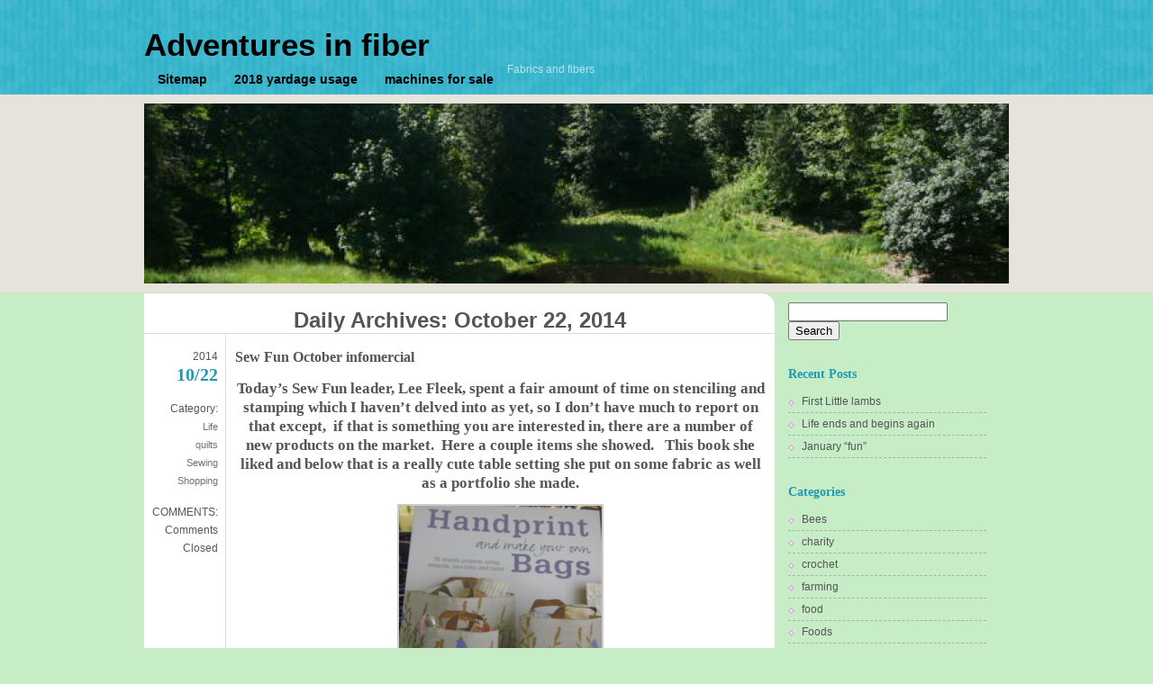

--- FILE ---
content_type: text/html; charset=UTF-8
request_url: http://fiberadventures.com/2014/10/22/
body_size: 8287
content:
<!DOCTYPE html>
<html lang="en-US">
<head>
<meta charset="UTF-8" />
<meta name="viewport" content="width=device-width" />
<title>
October 22, 2014 - Adventures in fiberAdventures  in fiber</title>
<link rel="profile" href="http://gmpg.org/xfn/11" />
<link rel="stylesheet" type="text/css" media="all" href="http://fiberadventures.com/wp-content/themes/floatinglight/style.css" />
<link rel="pingback" href="http://fiberadventures.com/xmlrpc.php" />

<meta name='robots' content='noindex, follow' />

	<!-- This site is optimized with the Yoast SEO plugin v18.6 - https://yoast.com/wordpress/plugins/seo/ -->
	<meta property="og:locale" content="en_US" />
	<meta property="og:type" content="website" />
	<meta property="og:title" content="October 22, 2014 - Adventures in fiber" />
	<meta property="og:url" content="http://fiberadventures.com/2014/10/22/" />
	<meta property="og:site_name" content="Adventures in fiber" />
	<meta name="twitter:card" content="summary" />
	<script type="application/ld+json" class="yoast-schema-graph">{"@context":"https://schema.org","@graph":[{"@type":"WebSite","@id":"http://fiberadventures.com/#website","url":"http://fiberadventures.com/","name":"Adventures in fiber","description":"Fabrics and fibers","potentialAction":[{"@type":"SearchAction","target":{"@type":"EntryPoint","urlTemplate":"http://fiberadventures.com/?s={search_term_string}"},"query-input":"required name=search_term_string"}],"inLanguage":"en-US"},{"@type":"CollectionPage","@id":"http://fiberadventures.com/2014/10/22/#webpage","url":"http://fiberadventures.com/2014/10/22/","name":"October 22, 2014 - Adventures in fiber","isPartOf":{"@id":"http://fiberadventures.com/#website"},"breadcrumb":{"@id":"http://fiberadventures.com/2014/10/22/#breadcrumb"},"inLanguage":"en-US","potentialAction":[{"@type":"ReadAction","target":["http://fiberadventures.com/2014/10/22/"]}]},{"@type":"BreadcrumbList","@id":"http://fiberadventures.com/2014/10/22/#breadcrumb","itemListElement":[{"@type":"ListItem","position":1,"name":"Home","item":"http://fiberadventures.com/"},{"@type":"ListItem","position":2,"name":"Archives for October 22, 2014"}]}]}</script>
	<!-- / Yoast SEO plugin. -->


<link rel='dns-prefetch' href='//platform-api.sharethis.com' />
<link rel='dns-prefetch' href='//s.w.org' />
<link rel="alternate" type="application/rss+xml" title="Adventures  in fiber &raquo; Feed" href="http://fiberadventures.com/feed/" />
<link rel="alternate" type="application/rss+xml" title="Adventures  in fiber &raquo; Comments Feed" href="http://fiberadventures.com/comments/feed/" />
		<script type="text/javascript">
			window._wpemojiSettings = {"baseUrl":"https:\/\/s.w.org\/images\/core\/emoji\/13.1.0\/72x72\/","ext":".png","svgUrl":"https:\/\/s.w.org\/images\/core\/emoji\/13.1.0\/svg\/","svgExt":".svg","source":{"concatemoji":"http:\/\/fiberadventures.com\/wp-includes\/js\/wp-emoji-release.min.js?ver=5.8.12"}};
			!function(e,a,t){var n,r,o,i=a.createElement("canvas"),p=i.getContext&&i.getContext("2d");function s(e,t){var a=String.fromCharCode;p.clearRect(0,0,i.width,i.height),p.fillText(a.apply(this,e),0,0);e=i.toDataURL();return p.clearRect(0,0,i.width,i.height),p.fillText(a.apply(this,t),0,0),e===i.toDataURL()}function c(e){var t=a.createElement("script");t.src=e,t.defer=t.type="text/javascript",a.getElementsByTagName("head")[0].appendChild(t)}for(o=Array("flag","emoji"),t.supports={everything:!0,everythingExceptFlag:!0},r=0;r<o.length;r++)t.supports[o[r]]=function(e){if(!p||!p.fillText)return!1;switch(p.textBaseline="top",p.font="600 32px Arial",e){case"flag":return s([127987,65039,8205,9895,65039],[127987,65039,8203,9895,65039])?!1:!s([55356,56826,55356,56819],[55356,56826,8203,55356,56819])&&!s([55356,57332,56128,56423,56128,56418,56128,56421,56128,56430,56128,56423,56128,56447],[55356,57332,8203,56128,56423,8203,56128,56418,8203,56128,56421,8203,56128,56430,8203,56128,56423,8203,56128,56447]);case"emoji":return!s([10084,65039,8205,55357,56613],[10084,65039,8203,55357,56613])}return!1}(o[r]),t.supports.everything=t.supports.everything&&t.supports[o[r]],"flag"!==o[r]&&(t.supports.everythingExceptFlag=t.supports.everythingExceptFlag&&t.supports[o[r]]);t.supports.everythingExceptFlag=t.supports.everythingExceptFlag&&!t.supports.flag,t.DOMReady=!1,t.readyCallback=function(){t.DOMReady=!0},t.supports.everything||(n=function(){t.readyCallback()},a.addEventListener?(a.addEventListener("DOMContentLoaded",n,!1),e.addEventListener("load",n,!1)):(e.attachEvent("onload",n),a.attachEvent("onreadystatechange",function(){"complete"===a.readyState&&t.readyCallback()})),(n=t.source||{}).concatemoji?c(n.concatemoji):n.wpemoji&&n.twemoji&&(c(n.twemoji),c(n.wpemoji)))}(window,document,window._wpemojiSettings);
		</script>
		<style type="text/css">
img.wp-smiley,
img.emoji {
	display: inline !important;
	border: none !important;
	box-shadow: none !important;
	height: 1em !important;
	width: 1em !important;
	margin: 0 .07em !important;
	vertical-align: -0.1em !important;
	background: none !important;
	padding: 0 !important;
}
</style>
	<link rel='stylesheet' id='wp-block-library-css'  href='http://fiberadventures.com/wp-includes/css/dist/block-library/style.min.css?ver=5.8.12' type='text/css' media='all' />
<link rel='stylesheet' id='simple-sitemap-css-css'  href='http://fiberadventures.com/wp-content/plugins/simple-sitemap/lib/assets/css/simple-sitemap.css?ver=3.5.5' type='text/css' media='all' />
<link rel='stylesheet' id='contact-form-7-css'  href='http://fiberadventures.com/wp-content/plugins/contact-form-7/includes/css/styles.css?ver=5.5.6' type='text/css' media='all' />
<link rel='stylesheet' id='email-subscribers-css'  href='http://fiberadventures.com/wp-content/plugins/email-subscribers/lite/public/css/email-subscribers-public.css?ver=5.3.13' type='text/css' media='all' />
<link rel='stylesheet' id='ssb-front-css-css'  href='http://fiberadventures.com/wp-content/plugins/simple-social-buttons/assets/css/front.css?ver=4.0.1' type='text/css' media='all' />
<link rel='stylesheet' id='recent-posts-widget-with-thumbnails-public-style-css'  href='http://fiberadventures.com/wp-content/plugins/recent-posts-widget-with-thumbnails/public.css?ver=7.1.1' type='text/css' media='all' />
<script type='text/javascript' src='http://fiberadventures.com/wp-content/plugins/simple-social-buttons/assets/js/frontend-blocks.js?ver=4.0.1' id='ssb-blocks-front-js-js'></script>
<script type='text/javascript' src='http://fiberadventures.com/wp-includes/js/jquery/jquery.min.js?ver=3.6.0' id='jquery-core-js'></script>
<script type='text/javascript' src='http://fiberadventures.com/wp-includes/js/jquery/jquery-migrate.min.js?ver=3.3.2' id='jquery-migrate-js'></script>
<script type='text/javascript' id='ssb-front-js-js-extra'>
/* <![CDATA[ */
var SSB = {"ajax_url":"http:\/\/fiberadventures.com\/wp-admin\/admin-ajax.php","fb_share_nonce":"0eb1030332"};
/* ]]> */
</script>
<script type='text/javascript' src='http://fiberadventures.com/wp-content/plugins/simple-social-buttons/assets/js/front.js?ver=4.0.1' id='ssb-front-js-js'></script>
<script type='text/javascript' src='//platform-api.sharethis.com/js/sharethis.js#product=ga&#038;property=63aa528d4b058f001938cab0' id='googleanalytics-platform-sharethis-js'></script>
<link rel="https://api.w.org/" href="http://fiberadventures.com/wp-json/" /><link rel="EditURI" type="application/rsd+xml" title="RSD" href="http://fiberadventures.com/xmlrpc.php?rsd" />
<link rel="wlwmanifest" type="application/wlwmanifest+xml" href="http://fiberadventures.com/wp-includes/wlwmanifest.xml" /> 
<meta name="generator" content="WordPress 5.8.12" />
 <style media="screen">

		 /*inline margin*/
	
	
	
	
	
	
			 /*margin-digbar*/

	
	
	
	
	
	
	
</style>

<!-- Open Graph Meta Tags generated by Simple Social Buttons 4.0.1 -->
<meta property="og:title" content="Sew Fun October infomercial - Adventures  in fiber" />
<meta property="og:description" content="Today's Sew Fun leader, Lee Fleek, spent a fair amount of time on stenciling and stamping which I haven't delved into as yet, so I don't have much to report on that except,  if that is something you are interested in, there are a number of new products on the market.  Here a couple items she showed.   This book she" />
<meta property="og:url" content="http://fiberadventures.com/2014/10/sew-fun-october-infomercial/" />
<meta property="og:site_name" content="Adventures  in fiber" />
<meta property="og:image" content="http://fiberadventures.com/wp-content/uploads/2014/10/DSC00095-printing-e1414036120958-225x300.jpg" />
<meta property="og:image" content="http://fiberadventures.com/wp-content/uploads/2014/10/DSC00083-stencil-300x225.jpg" />
<meta property="og:image" content="http://fiberadventures.com/wp-content/uploads/2014/10/DSC00090-snowflakes-5-e1414036387640-300x294.jpg" />
<meta property="og:image" content="http://fiberadventures.com/wp-content/uploads/2014/10/DSC00094-snowflake-6-e1414036473371-257x300.jpg" />
<meta property="og:image" content="http://fiberadventures.com/wp-content/uploads/2014/10/DSC00089-snowflakes-4-e1414036548745-209x300.jpg" />
<meta property="og:image" content="http://fiberadventures.com/wp-content/uploads/2014/10/DSC00087-snowflakes-3-e1414036621770-209x300.jpg" />
<meta property="og:image" content="http://fiberadventures.com/wp-content/uploads/2014/10/DSC00093-Imaginary-day-2-e1414036860733-257x300.jpg" />
<meta property="og:image" content="http://fiberadventures.com/wp-content/uploads/2014/10/DSC00084-quilt-e1414037058979-246x300.jpg" />
<meta property="og:image" content="http://fiberadventures.com/wp-content/uploads/2014/10/DSC00091-Amplify-scissors-300x225.jpg" />
<meta property="og:image" content="http://fiberadventures.com/wp-content/uploads/2014/10/DSC00081-pursey-the-owl-e1414037229776-225x300.jpg" />
<meta property="og:image" content="http://fiberadventures.com/wp-content/uploads/2014/10/DSC00080-owls-300x225.jpg" />
<meta name="twitter:card" content="summary_large_image" />
<meta name="twitter:description" content="Today's Sew Fun leader, Lee Fleek, spent a fair amount of time on stenciling and stamping which I haven't delved into as yet, so I don't have much to report on that except,  if that is something you are interested in, there are a number of new products on the market.  Here a couple items she showed.   This book she" />
<meta name="twitter:title" content="Sew Fun October infomercial - Adventures  in fiber" />
<meta property="twitter:image" content="http://fiberadventures.com/wp-content/uploads/2014/10/DSC00095-printing-e1414036120958-225x300.jpg" />
<meta property="twitter:image" content="http://fiberadventures.com/wp-content/uploads/2014/10/DSC00083-stencil-300x225.jpg" />
<meta property="twitter:image" content="http://fiberadventures.com/wp-content/uploads/2014/10/DSC00090-snowflakes-5-e1414036387640-300x294.jpg" />
<meta property="twitter:image" content="http://fiberadventures.com/wp-content/uploads/2014/10/DSC00094-snowflake-6-e1414036473371-257x300.jpg" />
<meta property="twitter:image" content="http://fiberadventures.com/wp-content/uploads/2014/10/DSC00089-snowflakes-4-e1414036548745-209x300.jpg" />
<meta property="twitter:image" content="http://fiberadventures.com/wp-content/uploads/2014/10/DSC00087-snowflakes-3-e1414036621770-209x300.jpg" />
<meta property="twitter:image" content="http://fiberadventures.com/wp-content/uploads/2014/10/DSC00093-Imaginary-day-2-e1414036860733-257x300.jpg" />
<meta property="twitter:image" content="http://fiberadventures.com/wp-content/uploads/2014/10/DSC00084-quilt-e1414037058979-246x300.jpg" />
<meta property="twitter:image" content="http://fiberadventures.com/wp-content/uploads/2014/10/DSC00091-Amplify-scissors-300x225.jpg" />
<meta property="twitter:image" content="http://fiberadventures.com/wp-content/uploads/2014/10/DSC00081-pursey-the-owl-e1414037229776-225x300.jpg" />
<meta property="twitter:image" content="http://fiberadventures.com/wp-content/uploads/2014/10/DSC00080-owls-300x225.jpg" />

<style type="text/css">
.a-stats {
	width: auto;
}
.a-stats a {
	background: #7CA821;
	background-image:-moz-linear-gradient(0% 100% 90deg,#5F8E14,#7CA821);
	background-image:-webkit-gradient(linear,0% 0,0% 100%,from(#7CA821),to(#5F8E14));
	border: 1px solid #5F8E14;
	border-radius:3px;
	color: #CFEA93;
	cursor: pointer;
	display: block;
	font-weight: normal;
	height: 100%;
	-moz-border-radius:3px;
	padding: 7px 0 8px;
	text-align: center;
	text-decoration: none;
	-webkit-border-radius:3px;
	width: 100%;
}
.a-stats a:hover {
	text-decoration: none;
	background-image:-moz-linear-gradient(0% 100% 90deg,#6F9C1B,#659417);
	background-image:-webkit-gradient(linear,0% 0,0% 100%,from(#659417),to(#6F9C1B));
}
.a-stats .count {
	color: #FFF;
	display: block;
	font-size: 15px;
	line-height: 16px;
	padding: 0 13px;
	white-space: nowrap;
}
</style>

<style type="text/css">
#img_bg {
}
</style>
<style type="text/css" id="custom-background-css">
body.custom-background { background-color: #c7edc7; }
</style>
			<style type="text/css" id="wp-custom-css">
			/*
Welcome to Custom CSS!

CSS (Cascading Style Sheets) is a kind of code that tells the browser how
to render a web page. You may delete these comments and get started with
your customizations.

By default, your stylesheet will be loaded after the theme stylesheets,
which means that your rules can take precedence and override the theme CSS
rules. Just write here what you want to change, you don't need to copy all
your theme's stylesheet content.
*/		</style>
		</head>
<body class="archive date custom-background">
<div id="header_bg">
<div id="header">
    <span class="shadow"><a href="http://fiberadventures.com/" title="Adventures  in fiber" rel="home" id="logo">
  Adventures  in fiber  </a></span>
    Fabrics and fibers  <ul id="menu-menu-2" class="menu"><li id="menu-item-11234" class="menu-item menu-item-type-post_type menu-item-object-page menu-item-11234"><a href="http://fiberadventures.com/sitemap/">Sitemap</a></li>
<li id="menu-item-11235" class="menu-item menu-item-type-post_type menu-item-object-page menu-item-11235"><a href="http://fiberadventures.com/2018-yardage-usage/">2018 yardage usage</a></li>
<li id="menu-item-11236" class="menu-item menu-item-type-post_type menu-item-object-page menu-item-11236"><a href="http://fiberadventures.com/machines-for-sale/">machines for sale</a></li>
</ul></div>
</div>



  
  
  
    <div id="img_bg_bg">
  <div id="img_bg" style="max-width:960px;height:200px;background-image:url(http://fiberadventures.com/wp-content/uploads/2014/01/cropped-P1010977-back-yard3.jpg);">  
      
          </div>
          
          </div>     
                    
                    
  
  
  
  
  
<div class="wrap">

<div class="siglepage">
  <div class="index_top"></div>
  <div id="left">
  			<h1 class="pagetitle">
				Daily Archives: <span>October 22, 2014</span>			</h1>



        <div id="post-2982" class="post-2982 post type-post status-publish format-standard hentry category-life category-quilt category-sewing category-shopping">
    <div class="leftinfo">
     <p>2014<br /><span class="date"><a href="http://fiberadventures.com/2014/10/sew-fun-october-infomercial/" rel="bookmark" title="<?php the_title(); ?>">10/22</a> </span>
      </p>      <p>Category:<br />
        <a href="http://fiberadventures.com/category/life/" rel="category tag">Life</a><br /> <a href="http://fiberadventures.com/category/quilt/" rel="category tag">quilts</a><br /> <a href="http://fiberadventures.com/category/sewing/" rel="category tag">Sewing</a><br /> <a href="http://fiberadventures.com/category/shopping/" rel="category tag">Shopping</a>      </p>
      <p>
              </p>
      <p> <p>COMMENTS:<br /><span>Comments Closed</span></p>

          <p>        </p>
    </div>
    <div class="righttext">
      <h2 class="title"><a href="http://fiberadventures.com/2014/10/sew-fun-october-infomercial/" rel="bookmark" title="Sew Fun October infomercial">
        Sew Fun October infomercial        </a></h2>
        
      <div class="entry">
            <h2 style="text-align: center;">Today&#8217;s Sew Fun leader, Lee Fleek, spent a fair amount of time on stenciling and stamping which I haven&#8217;t delved into as yet, so I don&#8217;t have much to report on that except,  if that is something you are interested in, there are a number of new products on the market.  Here a couple items she showed.   This book she liked and below that is a really cute table setting she put on some fabric as well as a portfolio she made.</h2>
<h2 style="text-align: center;"><a href="http://fiberadventures.com/wp-content/uploads/2014/10/DSC00095-printing-e1414036120958.jpg"><img loading="lazy" class="aligncenter size-medium wp-image-3005" src="http://fiberadventures.com/wp-content/uploads/2014/10/DSC00095-printing-e1414036120958-225x300.jpg" alt="DSC00095 printing" width="225" height="300" srcset="http://fiberadventures.com/wp-content/uploads/2014/10/DSC00095-printing-e1414036120958-225x300.jpg 225w, http://fiberadventures.com/wp-content/uploads/2014/10/DSC00095-printing-e1414036120958-768x1024.jpg 768w" sizes="(max-width: 225px) 100vw, 225px" /></a></h2>
<h2 style="text-align: center;"><a href="http://fiberadventures.com/wp-content/uploads/2014/10/DSC00083-stencil.jpg"><img loading="lazy" class="aligncenter size-medium wp-image-2988" src="http://fiberadventures.com/wp-content/uploads/2014/10/DSC00083-stencil-300x225.jpg" alt="DSC00083 stencil" width="300" height="225" srcset="http://fiberadventures.com/wp-content/uploads/2014/10/DSC00083-stencil-300x225.jpg 300w, http://fiberadventures.com/wp-content/uploads/2014/10/DSC00083-stencil-1024x768.jpg 1024w" sizes="(max-width: 300px) 100vw, 300px" /></a></h2>
<h2 style="text-align: center;">These snowflake hangings are from the CD &#8220;Snowflakes 2&#8243;put out by Purely Gates</h2>
<h2 style="text-align: center;"><a href="http://fiberadventures.com/wp-content/uploads/2014/10/DSC00090-snowflakes-5-e1414036387640.jpg"><img loading="lazy" class="aligncenter size-medium wp-image-3000" src="http://fiberadventures.com/wp-content/uploads/2014/10/DSC00090-snowflakes-5-e1414036387640-300x294.jpg" alt="DSC00090 snowflakes 5" width="300" height="294" srcset="http://fiberadventures.com/wp-content/uploads/2014/10/DSC00090-snowflakes-5-e1414036387640-300x294.jpg 300w, http://fiberadventures.com/wp-content/uploads/2014/10/DSC00090-snowflakes-5-e1414036387640-1024x1004.jpg 1024w" sizes="(max-width: 300px) 100vw, 300px" /></a></h2>
<h2 style="text-align: center;">They  were designed to be used with or without mylar and can be used in so many ways.</h2>
<h2 style="text-align: center;"><a href="http://fiberadventures.com/wp-content/uploads/2014/10/DSC00094-snowflake-6-e1414036473371.jpg"><img loading="lazy" class="aligncenter size-medium wp-image-3004" src="http://fiberadventures.com/wp-content/uploads/2014/10/DSC00094-snowflake-6-e1414036473371-257x300.jpg" alt="DSC00094 snowflake 6" width="257" height="300" srcset="http://fiberadventures.com/wp-content/uploads/2014/10/DSC00094-snowflake-6-e1414036473371-257x300.jpg 257w, http://fiberadventures.com/wp-content/uploads/2014/10/DSC00094-snowflake-6-e1414036473371-880x1024.jpg 880w" sizes="(max-width: 257px) 100vw, 257px" /></a></h2>
<h2 style="text-align: center;"></h2>
<h2 style="text-align: center;"><a href="http://fiberadventures.com/wp-content/uploads/2014/10/DSC00089-snowflakes-4-e1414036548745.jpg"><img loading="lazy" class="aligncenter size-medium wp-image-2999" src="http://fiberadventures.com/wp-content/uploads/2014/10/DSC00089-snowflakes-4-e1414036548745-209x300.jpg" alt="DSC00089 snowflakes 4" width="209" height="300" srcset="http://fiberadventures.com/wp-content/uploads/2014/10/DSC00089-snowflakes-4-e1414036548745-209x300.jpg 209w, http://fiberadventures.com/wp-content/uploads/2014/10/DSC00089-snowflakes-4-e1414036548745-714x1024.jpg 714w" sizes="(max-width: 209px) 100vw, 209px" /></a></h2>
<h2 style="text-align: center;"></h2>
<h2 style="text-align: center;"><a href="http://fiberadventures.com/wp-content/uploads/2014/10/DSC00087-snowflakes-3-e1414036621770.jpg"><img loading="lazy" class="aligncenter size-medium wp-image-2997" src="http://fiberadventures.com/wp-content/uploads/2014/10/DSC00087-snowflakes-3-e1414036621770-209x300.jpg" alt="DSC00087 snowflakes 3" width="209" height="300" srcset="http://fiberadventures.com/wp-content/uploads/2014/10/DSC00087-snowflakes-3-e1414036621770-209x300.jpg 209w, http://fiberadventures.com/wp-content/uploads/2014/10/DSC00087-snowflakes-3-e1414036621770-715x1024.jpg 715w" sizes="(max-width: 209px) 100vw, 209px" /></a></h2>
<h2 style="text-align: center;"></h2>
<h2 style="text-align: center;">From this CD which has all the designs to make this quilt,</h2>
<h2 style="text-align: center;"><a href="http://fiberadventures.com/wp-content/uploads/2014/10/DSC00093-Imaginary-day-2-e1414036860733.jpg"><img loading="lazy" class="aligncenter size-medium wp-image-3003" src="http://fiberadventures.com/wp-content/uploads/2014/10/DSC00093-Imaginary-day-2-e1414036860733-257x300.jpg" alt="DSC00093 Imaginary day 2" width="257" height="300" srcset="http://fiberadventures.com/wp-content/uploads/2014/10/DSC00093-Imaginary-day-2-e1414036860733-257x300.jpg 257w, http://fiberadventures.com/wp-content/uploads/2014/10/DSC00093-Imaginary-day-2-e1414036860733-880x1024.jpg 880w" sizes="(max-width: 257px) 100vw, 257px" /></a></h2>
<h2 style="text-align: center;">she made this stunning quilt.  She said it was the first quilt she completed and the instructions were so good, that it was easy to do.   It is all programmed in the pattern.</h2>
<h2 style="text-align: center;"><a href="http://fiberadventures.com/wp-content/uploads/2014/10/DSC00084-quilt-e1414037058979.jpg"><img loading="lazy" class="aligncenter size-medium wp-image-2989" src="http://fiberadventures.com/wp-content/uploads/2014/10/DSC00084-quilt-e1414037058979-246x300.jpg" alt="DSC00084 quilt" width="246" height="300" srcset="http://fiberadventures.com/wp-content/uploads/2014/10/DSC00084-quilt-e1414037058979-246x300.jpg 246w, http://fiberadventures.com/wp-content/uploads/2014/10/DSC00084-quilt-e1414037058979-840x1024.jpg 840w" sizes="(max-width: 246px) 100vw, 246px" /></a></h2>
<h2 style="text-align: center;"></h2>
<h2 style="text-align: center;">Fiskers has produced some new shears for cutting very thick fabrics and another for cutting heavy items like metals.</h2>
<h2 style="text-align: center;"><a href="http://fiberadventures.com/wp-content/uploads/2014/10/DSC00091-Amplify-scissors.jpg"><img loading="lazy" class="aligncenter size-medium wp-image-3001" src="http://fiberadventures.com/wp-content/uploads/2014/10/DSC00091-Amplify-scissors-300x225.jpg" alt="DSC00091 Amplify scissors" width="300" height="225" srcset="http://fiberadventures.com/wp-content/uploads/2014/10/DSC00091-Amplify-scissors-300x225.jpg 300w, http://fiberadventures.com/wp-content/uploads/2014/10/DSC00091-Amplify-scissors-1024x768.jpg 1024w" sizes="(max-width: 300px) 100vw, 300px" /></a></h2>
<h2 style="text-align: center;"></h2>
<h2 style="text-align: center;">And who can resist an owl?    Aren&#8217;t they cute?</h2>
<h2 style="text-align: center;"><a href="http://fiberadventures.com/wp-content/uploads/2014/10/DSC00081-pursey-the-owl-e1414037229776.jpg"><img loading="lazy" class="aligncenter size-medium wp-image-2986" src="http://fiberadventures.com/wp-content/uploads/2014/10/DSC00081-pursey-the-owl-e1414037229776-225x300.jpg" alt="DSC00081 pursey the owl" width="225" height="300" srcset="http://fiberadventures.com/wp-content/uploads/2014/10/DSC00081-pursey-the-owl-e1414037229776-225x300.jpg 225w, http://fiberadventures.com/wp-content/uploads/2014/10/DSC00081-pursey-the-owl-e1414037229776-768x1024.jpg 768w" sizes="(max-width: 225px) 100vw, 225px" /></a></h2>
<h2 style="text-align: center;"></h2>
<h2 style="text-align: center;"><img loading="lazy" class="aligncenter size-medium wp-image-2985" src="http://fiberadventures.com/wp-content/uploads/2014/10/DSC00080-owls-300x225.jpg" alt="DSC00080 owls" width="300" height="225" srcset="http://fiberadventures.com/wp-content/uploads/2014/10/DSC00080-owls-300x225.jpg 300w, http://fiberadventures.com/wp-content/uploads/2014/10/DSC00080-owls-1024x768.jpg 1024w" sizes="(max-width: 300px) 100vw, 300px" /></h2>
<h2 style="text-align: center;">Other items not photographed included some charms, bodkins, Pleather scraps for purse handles etc. yo yo maker, rhinestone setter,  and a few table runner patterns.</h2>
<h2 style="text-align: center;">And that, my friends, is your infomercial for this month, which I hope you enjoyed.</h2>
            </div>
      
      
    </div>
    <div class="cb"></div>
  </div>
  
  <div class="navigation">
    <div class="alignleft">
          </div>
    <div class="alignright">
          </div>
  </div>
  </div>
  <div id="sidebar">
<ul>
        <li id="search-2" class="side widget widget_search"><form role="search" method="get" id="searchform" class="searchform" action="http://fiberadventures.com/">
				<div>
					<label class="screen-reader-text" for="s">Search for:</label>
					<input type="text" value="" name="s" id="s" />
					<input type="submit" id="searchsubmit" value="Search" />
				</div>
			</form></li>
		<li id="recent-posts-2" class="side widget widget_recent_entries">
		<h3 class="title3">Recent Posts</h3>
		<ul>
											<li>
					<a href="http://fiberadventures.com/2021/02/first-little-lambs/">First Little lambs</a>
									</li>
											<li>
					<a href="http://fiberadventures.com/2021/02/life-ends-and-begins-again/">Life ends and begins again</a>
									</li>
											<li>
					<a href="http://fiberadventures.com/2021/01/january-fun/">January &#8220;fun&#8221;</a>
									</li>
					</ul>

		</li><li id="categories-2" class="side widget widget_categories"><h3 class="title3">Categories</h3>
			<ul>
					<li class="cat-item cat-item-66"><a href="http://fiberadventures.com/category/farming/bees/">Bees</a>
</li>
	<li class="cat-item cat-item-28"><a href="http://fiberadventures.com/category/charity/">charity</a>
</li>
	<li class="cat-item cat-item-25"><a href="http://fiberadventures.com/category/crochet/">crochet</a>
</li>
	<li class="cat-item cat-item-17"><a href="http://fiberadventures.com/category/farming/">farming</a>
</li>
	<li class="cat-item cat-item-26"><a href="http://fiberadventures.com/category/food/">food</a>
</li>
	<li class="cat-item cat-item-10"><a href="http://fiberadventures.com/category/foods/">Foods</a>
</li>
	<li class="cat-item cat-item-9"><a href="http://fiberadventures.com/category/garden/">Garden</a>
</li>
	<li class="cat-item cat-item-24"><a href="http://fiberadventures.com/category/gluten-free-cookng/">gluten-free cookng</a>
</li>
	<li class="cat-item cat-item-22"><a href="http://fiberadventures.com/category/history/">history</a>
</li>
	<li class="cat-item cat-item-11"><a href="http://fiberadventures.com/category/knitting/">Knitting</a>
</li>
	<li class="cat-item cat-item-16"><a href="http://fiberadventures.com/category/life/">Life</a>
</li>
	<li class="cat-item cat-item-27"><a href="http://fiberadventures.com/category/machine-embroidery/">machine embroidery</a>
</li>
	<li class="cat-item cat-item-6"><a href="http://fiberadventures.com/category/quilt-labeling/">quilt labeling</a>
</li>
	<li class="cat-item cat-item-8"><a href="http://fiberadventures.com/category/quilt/">quilts</a>
</li>
	<li class="cat-item cat-item-14"><a href="http://fiberadventures.com/category/schedules/">Schedules</a>
</li>
	<li class="cat-item cat-item-32"><a href="http://fiberadventures.com/category/sewing/serger/">Serger</a>
</li>
	<li class="cat-item cat-item-12"><a href="http://fiberadventures.com/category/sewing/">Sewing</a>
</li>
	<li class="cat-item cat-item-69"><a href="http://fiberadventures.com/category/farming/sheep/">sheep</a>
</li>
	<li class="cat-item cat-item-15"><a href="http://fiberadventures.com/category/shopping/">Shopping</a>
</li>
	<li class="cat-item cat-item-20"><a href="http://fiberadventures.com/category/spinning/">spinning</a>
</li>
	<li class="cat-item cat-item-13"><a href="http://fiberadventures.com/category/tutorial/">Tutorial</a>
</li>
	<li class="cat-item cat-item-1"><a href="http://fiberadventures.com/category/uncategorized/">Uncategorized</a>
</li>
			</ul>

			</li><li id="archives-2" class="side widget widget_archive"><h3 class="title3">Archives</h3>
			<ul>
					<li><a href='http://fiberadventures.com/2021/02/'>February 2021</a></li>
	<li><a href='http://fiberadventures.com/2021/01/'>January 2021</a></li>
	<li><a href='http://fiberadventures.com/2020/02/'>February 2020</a></li>
	<li><a href='http://fiberadventures.com/2020/01/'>January 2020</a></li>
	<li><a href='http://fiberadventures.com/2019/06/'>June 2019</a></li>
	<li><a href='http://fiberadventures.com/2019/04/'>April 2019</a></li>
	<li><a href='http://fiberadventures.com/2019/03/'>March 2019</a></li>
	<li><a href='http://fiberadventures.com/2019/02/'>February 2019</a></li>
	<li><a href='http://fiberadventures.com/2019/01/'>January 2019</a></li>
	<li><a href='http://fiberadventures.com/2018/12/'>December 2018</a></li>
	<li><a href='http://fiberadventures.com/2018/11/'>November 2018</a></li>
	<li><a href='http://fiberadventures.com/2018/10/'>October 2018</a></li>
	<li><a href='http://fiberadventures.com/2018/09/'>September 2018</a></li>
	<li><a href='http://fiberadventures.com/2018/08/'>August 2018</a></li>
	<li><a href='http://fiberadventures.com/2018/07/'>July 2018</a></li>
	<li><a href='http://fiberadventures.com/2018/06/'>June 2018</a></li>
	<li><a href='http://fiberadventures.com/2018/05/'>May 2018</a></li>
	<li><a href='http://fiberadventures.com/2018/04/'>April 2018</a></li>
	<li><a href='http://fiberadventures.com/2018/03/'>March 2018</a></li>
	<li><a href='http://fiberadventures.com/2018/02/'>February 2018</a></li>
	<li><a href='http://fiberadventures.com/2018/01/'>January 2018</a></li>
	<li><a href='http://fiberadventures.com/2017/12/'>December 2017</a></li>
	<li><a href='http://fiberadventures.com/2017/11/'>November 2017</a></li>
	<li><a href='http://fiberadventures.com/2017/10/'>October 2017</a></li>
	<li><a href='http://fiberadventures.com/2017/09/'>September 2017</a></li>
	<li><a href='http://fiberadventures.com/2017/08/'>August 2017</a></li>
	<li><a href='http://fiberadventures.com/2017/07/'>July 2017</a></li>
	<li><a href='http://fiberadventures.com/2017/06/'>June 2017</a></li>
	<li><a href='http://fiberadventures.com/2017/05/'>May 2017</a></li>
	<li><a href='http://fiberadventures.com/2017/04/'>April 2017</a></li>
	<li><a href='http://fiberadventures.com/2017/03/'>March 2017</a></li>
	<li><a href='http://fiberadventures.com/2017/02/'>February 2017</a></li>
	<li><a href='http://fiberadventures.com/2017/01/'>January 2017</a></li>
	<li><a href='http://fiberadventures.com/2016/12/'>December 2016</a></li>
	<li><a href='http://fiberadventures.com/2016/11/'>November 2016</a></li>
	<li><a href='http://fiberadventures.com/2016/10/'>October 2016</a></li>
	<li><a href='http://fiberadventures.com/2016/09/'>September 2016</a></li>
	<li><a href='http://fiberadventures.com/2016/08/'>August 2016</a></li>
	<li><a href='http://fiberadventures.com/2016/07/'>July 2016</a></li>
	<li><a href='http://fiberadventures.com/2016/06/'>June 2016</a></li>
	<li><a href='http://fiberadventures.com/2016/05/'>May 2016</a></li>
	<li><a href='http://fiberadventures.com/2016/04/'>April 2016</a></li>
	<li><a href='http://fiberadventures.com/2016/03/'>March 2016</a></li>
	<li><a href='http://fiberadventures.com/2016/02/'>February 2016</a></li>
	<li><a href='http://fiberadventures.com/2016/01/'>January 2016</a></li>
	<li><a href='http://fiberadventures.com/2015/12/'>December 2015</a></li>
	<li><a href='http://fiberadventures.com/2015/11/'>November 2015</a></li>
	<li><a href='http://fiberadventures.com/2015/10/'>October 2015</a></li>
	<li><a href='http://fiberadventures.com/2015/09/'>September 2015</a></li>
	<li><a href='http://fiberadventures.com/2015/08/'>August 2015</a></li>
	<li><a href='http://fiberadventures.com/2015/07/'>July 2015</a></li>
	<li><a href='http://fiberadventures.com/2015/06/'>June 2015</a></li>
	<li><a href='http://fiberadventures.com/2015/05/'>May 2015</a></li>
	<li><a href='http://fiberadventures.com/2015/04/'>April 2015</a></li>
	<li><a href='http://fiberadventures.com/2015/03/'>March 2015</a></li>
	<li><a href='http://fiberadventures.com/2015/02/'>February 2015</a></li>
	<li><a href='http://fiberadventures.com/2015/01/'>January 2015</a></li>
	<li><a href='http://fiberadventures.com/2014/12/'>December 2014</a></li>
	<li><a href='http://fiberadventures.com/2014/11/'>November 2014</a></li>
	<li><a href='http://fiberadventures.com/2014/10/' aria-current="page">October 2014</a></li>
	<li><a href='http://fiberadventures.com/2014/09/'>September 2014</a></li>
	<li><a href='http://fiberadventures.com/2014/08/'>August 2014</a></li>
	<li><a href='http://fiberadventures.com/2014/07/'>July 2014</a></li>
	<li><a href='http://fiberadventures.com/2014/06/'>June 2014</a></li>
	<li><a href='http://fiberadventures.com/2014/05/'>May 2014</a></li>
	<li><a href='http://fiberadventures.com/2014/04/'>April 2014</a></li>
	<li><a href='http://fiberadventures.com/2014/03/'>March 2014</a></li>
	<li><a href='http://fiberadventures.com/2014/02/'>February 2014</a></li>
	<li><a href='http://fiberadventures.com/2014/01/'>January 2014</a></li>
			</ul>

			</li><li id="akismet_widget-2" class="side widget widget_akismet_widget"><h3 class="title3">Spam Blocked</h3>
	<div class="a-stats">
		<a href="https://akismet.com" target="_blank" rel="noopener" title="">
			<strong class="count">583 spam</strong> blocked by <strong>Akismet</strong>		</a>
	</div>

</li><li id="calendar-2" class="side widget widget_calendar"><div id="calendar_wrap" class="calendar_wrap"><table id="wp-calendar" class="wp-calendar-table">
	<caption>October 2014</caption>
	<thead>
	<tr>
		<th scope="col" title="Sunday">S</th>
		<th scope="col" title="Monday">M</th>
		<th scope="col" title="Tuesday">T</th>
		<th scope="col" title="Wednesday">W</th>
		<th scope="col" title="Thursday">T</th>
		<th scope="col" title="Friday">F</th>
		<th scope="col" title="Saturday">S</th>
	</tr>
	</thead>
	<tbody>
	<tr>
		<td colspan="3" class="pad">&nbsp;</td><td><a href="http://fiberadventures.com/2014/10/01/" aria-label="Posts published on October 1, 2014">1</a></td><td><a href="http://fiberadventures.com/2014/10/02/" aria-label="Posts published on October 2, 2014">2</a></td><td><a href="http://fiberadventures.com/2014/10/03/" aria-label="Posts published on October 3, 2014">3</a></td><td><a href="http://fiberadventures.com/2014/10/04/" aria-label="Posts published on October 4, 2014">4</a></td>
	</tr>
	<tr>
		<td><a href="http://fiberadventures.com/2014/10/05/" aria-label="Posts published on October 5, 2014">5</a></td><td><a href="http://fiberadventures.com/2014/10/06/" aria-label="Posts published on October 6, 2014">6</a></td><td><a href="http://fiberadventures.com/2014/10/07/" aria-label="Posts published on October 7, 2014">7</a></td><td><a href="http://fiberadventures.com/2014/10/08/" aria-label="Posts published on October 8, 2014">8</a></td><td><a href="http://fiberadventures.com/2014/10/09/" aria-label="Posts published on October 9, 2014">9</a></td><td><a href="http://fiberadventures.com/2014/10/10/" aria-label="Posts published on October 10, 2014">10</a></td><td><a href="http://fiberadventures.com/2014/10/11/" aria-label="Posts published on October 11, 2014">11</a></td>
	</tr>
	<tr>
		<td><a href="http://fiberadventures.com/2014/10/12/" aria-label="Posts published on October 12, 2014">12</a></td><td><a href="http://fiberadventures.com/2014/10/13/" aria-label="Posts published on October 13, 2014">13</a></td><td><a href="http://fiberadventures.com/2014/10/14/" aria-label="Posts published on October 14, 2014">14</a></td><td><a href="http://fiberadventures.com/2014/10/15/" aria-label="Posts published on October 15, 2014">15</a></td><td><a href="http://fiberadventures.com/2014/10/16/" aria-label="Posts published on October 16, 2014">16</a></td><td><a href="http://fiberadventures.com/2014/10/17/" aria-label="Posts published on October 17, 2014">17</a></td><td><a href="http://fiberadventures.com/2014/10/18/" aria-label="Posts published on October 18, 2014">18</a></td>
	</tr>
	<tr>
		<td><a href="http://fiberadventures.com/2014/10/19/" aria-label="Posts published on October 19, 2014">19</a></td><td><a href="http://fiberadventures.com/2014/10/20/" aria-label="Posts published on October 20, 2014">20</a></td><td><a href="http://fiberadventures.com/2014/10/21/" aria-label="Posts published on October 21, 2014">21</a></td><td><a href="http://fiberadventures.com/2014/10/22/" aria-label="Posts published on October 22, 2014">22</a></td><td><a href="http://fiberadventures.com/2014/10/23/" aria-label="Posts published on October 23, 2014">23</a></td><td><a href="http://fiberadventures.com/2014/10/24/" aria-label="Posts published on October 24, 2014">24</a></td><td><a href="http://fiberadventures.com/2014/10/25/" aria-label="Posts published on October 25, 2014">25</a></td>
	</tr>
	<tr>
		<td><a href="http://fiberadventures.com/2014/10/26/" aria-label="Posts published on October 26, 2014">26</a></td><td><a href="http://fiberadventures.com/2014/10/27/" aria-label="Posts published on October 27, 2014">27</a></td><td><a href="http://fiberadventures.com/2014/10/28/" aria-label="Posts published on October 28, 2014">28</a></td><td><a href="http://fiberadventures.com/2014/10/29/" aria-label="Posts published on October 29, 2014">29</a></td><td><a href="http://fiberadventures.com/2014/10/30/" aria-label="Posts published on October 30, 2014">30</a></td><td><a href="http://fiberadventures.com/2014/10/31/" aria-label="Posts published on October 31, 2014">31</a></td>
		<td class="pad" colspan="1">&nbsp;</td>
	</tr>
	</tbody>
	</table><nav aria-label="Previous and next months" class="wp-calendar-nav">
		<span class="wp-calendar-nav-prev"><a href="http://fiberadventures.com/2014/09/">&laquo; Sep</a></span>
		<span class="pad">&nbsp;</span>
		<span class="wp-calendar-nav-next"><a href="http://fiberadventures.com/2014/11/">Nov &raquo;</a></span>
	</nav></div></li>      </ul>
</div><!-- /content -->
<div class="cb"></div>
</div>
<div class="bottom">
  <div class="copyright">
			<a href="http://wordpress.org/" title="Semantic Personal Publishing Platform" rel="generator">Proudly powered by WordPress</a>
			<span class="sep"> | </span>
			Theme by <a href="http://www.wpart.org/" title="wpart">wpart</a>
            
            </div>
</div>
<script type='text/javascript' src='http://fiberadventures.com/wp-includes/js/dist/vendor/regenerator-runtime.min.js?ver=0.13.7' id='regenerator-runtime-js'></script>
<script type='text/javascript' src='http://fiberadventures.com/wp-includes/js/dist/vendor/wp-polyfill.min.js?ver=3.15.0' id='wp-polyfill-js'></script>
<script type='text/javascript' id='contact-form-7-js-extra'>
/* <![CDATA[ */
var wpcf7 = {"api":{"root":"http:\/\/fiberadventures.com\/wp-json\/","namespace":"contact-form-7\/v1"}};
/* ]]> */
</script>
<script type='text/javascript' src='http://fiberadventures.com/wp-content/plugins/contact-form-7/includes/js/index.js?ver=5.5.6' id='contact-form-7-js'></script>
<script type='text/javascript' id='email-subscribers-js-extra'>
/* <![CDATA[ */
var es_data = {"messages":{"es_empty_email_notice":"Please enter email address","es_rate_limit_notice":"You need to wait for sometime before subscribing again","es_single_optin_success_message":"Successfully Subscribed.","es_email_exists_notice":"Email Address already exists!","es_unexpected_error_notice":"Oops.. Unexpected error occurred.","es_invalid_email_notice":"Invalid email address","es_try_later_notice":"Please try after some time"},"es_ajax_url":"http:\/\/fiberadventures.com\/wp-admin\/admin-ajax.php"};
/* ]]> */
</script>
<script type='text/javascript' src='http://fiberadventures.com/wp-content/plugins/email-subscribers/lite/public/js/email-subscribers-public.js?ver=5.3.13' id='email-subscribers-js'></script>
<script type='text/javascript' src='http://fiberadventures.com/wp-includes/js/wp-embed.min.js?ver=5.8.12' id='wp-embed-js'></script>
</body></html>

--- FILE ---
content_type: text/css
request_url: http://fiberadventures.com/wp-content/themes/floatinglight/style.css
body_size: 3359
content:
/*
Theme Name:FloatingLight
Theme URI: http://www.wpart.org/wordpress-themes-FloatingLight/
Description: Time is like a colorful and dazzling picture,  a movement with cheerful notes, hustling and bustling earth, hoping to find one Pure Land, we will eventually move toward the cliff of the time,  finally falling guardlessly, with the deep thoughts dashing. a wordpress theme for wpart.org .
Version: 2.1
Author: xwenz
Author URI:http://www.WPart.org
Tags: black,blue,gray,white, fixed-width, two-columns
License:GNU General Public License, v2 (or newer)
License URI:http://www.gnu.org/licenses/old-licenses/gpl-2.0.html    
*/
/* CSS Document */
@charset "utf-8";
/* CSS Document */
body, div, dl, dd, #left .post h2.title, #left .page h2.title, .commentrank h3, h3#comments-title, h3.title3, h3#reply-title, .menu, .menu ul {
	padding:0;
	margin:0;
}
.fl {
	float:left;
}
.fr {
	float:right;
}
a img{ border: solid 2px #ccc;}
a:hover img{ border: solid 2px #666;}
.cb{ clear:both;}
body {
	background: #EDEAE3 url(images/bg.jpg) repeat-x;
	font-family:Arial, Helvetica, sans-serif;
	font-size:12px;
	color:#555555;
}
.copyright {
	text-align:center;
	font-size:12px;
	height:20px;
	color:#737371;
	padding-top:30px;
}
.bottom {
	height:73px;
	border-top:solid 1px #DBD7CA;
}
#header h1 {
	margin:0;
	padding:0;
}
#header_bg{ width:100%; float:left; background:url(images/header.jpg) left top;}
#header {
	width:960px;
	padding-top:30px;
	color:#BCE5EB;
	margin:0 auto;
}
#logo {
	color:#000000;
	font-size:35px;
	display:block;
	font-weight:bold;
}
.menu {
	padding-top:8px;
	float:left;
}
.menu li {
	float:left;
	list-style:none;
	position:relative;
	margin-bottom:5px;
}
.menu li ul {
	display:none;
}
.menu li a {
	display:block;
	height:19px;
	padding:2px 15px 1px 15px;
	color:#000;
	font-size:14px;
	float:left;
	white-space:nowrap;
	font-weight:bold;
}
.menu li:hover a {
	-moz-border-radius:0 5px 0 5px;
	border-radius:0 5px 0 5px;
	background-color:#fff;
}
.menu li a:hover, .menu li.current_page_item a {
	padding:1px 14px 0 14px;
	-moz-border-radius:0 5px 0 5px;
	border-radius:0 5px 0 5px;
	background-color:#fff;
	border:solid 1px #E7E7E5;
	color:#1E9AB0;
}
.menu li:hover li a {
	-moz-border-radius:0;
	border-radius:0;
	border:none;
	display:block;
	background:#FFFFFF url(images/narrow_circle_gray.gif) no-repeat 4px 8px;
	padding:2px 15px 1px 15px;
	min-width:90px;
}
.menu li:hover li li a{ background-color:#ddd;} 
.menu li:hover ul {
	display:block;
	border:none;
	position:absolute;
	left: 0;
	top:22px;
	z-index:10000;
	padding:0;
}
.menu li:hover li {
	box-shadow: 0px 3px 3px rgba(0, 0, 0, 0.2);
	padding:0;
	min-width:120px;
	margin:0;
	height:22px;
}
.menu li:hover ul li ul {
	display:none;
}
.menu li:hover ul li:hover ul {
	display:block;
	left:100%;
	top:0;
}
.menu li:hover ul li a:hover,.menu li li.current_page_item a {
	color:#5FB7C5;
	background:#F4F4F4 url(images/narrow_circle_blue.gif) no-repeat 4px 8px;
}
/***********************/
#img_bg_bg{background-color:#E6E3DA; border-bottom: solid 1px #DBD7CA; padding:10px 0; float:left; width:100%;}
#img_bg{ width:960px; margin:0 auto;}

/***********************/

.wrap {
	width:960px;
	margin:15px auto;
	clear:both;
}

/***********************/
#left{ width:700px; float:left; background-color:#fff;	-moz-border-radius:0 15px 15px 0;
	border-radius:0 15px 15px 0;
	border-right:solid 1px #DFDCD0;
	 border-bottom:solid 1px #DFDCD0;
}



#left .post,#left .page{ border-bottom:solid 1px #DFDCD0;}
#left .leftinfo{ width:82px; margin-right:-1px; border-right:solid 1px #DFDCD0; float:left; text-align:right; padding-right:8px; line-height:20px;}
#left .leftinfo p{ margin:15px 0;}
#left .leftinfo a{ font-size:11px; color:#777370;}
#left .leftinfo a:hover{ color:#1E9AB0; text-decoration:underline;}
#left .leftinfo .date a{ color:#1E9AB0; font-size:20px; font-weight:bold; font-family:"Microsoft Sans Serif";}
#left .righttext{ width:589px; float:right; margin-left:0; border-left:solid 1px #DFDCD0; padding:15px 10px 20px;}
#left .righttext .entry{ font-size:11px; font-family:"Microsoft Sans Serif"; line-height:21px;}

.entry-meta a{ color:#1E9AB0;}
.entry a:hover{ text-decoration:underline;}

#left .post h2.title a, #left .page h2.title a {
	font-size:16px; font-family:"Microsoft Sans Serif"; 
}

/***********************/

#sidebar {
	width:220px;
	float:right;
	padding-right:25px;
}
#sidebar h3.title3 {
	color:#1E9AB0;
	font-size:14px;
	font-family:"Microsoft Sans Serif";
	margin-top:20px;
}
#sidebar ul ul, #sidebar ul div {
	padding:10px 0;
}
#sidebar ul ul ul{
	padding:0 10px;
}

#sidebar li, #sidebar ul {
	list-style:none;
	margin:0;
	padding:0;
}
#sidebar li li {
	line-height:2em;
	border-bottom:dashed 1px #AEADA9;
}
#sidebar li li li{ border-bottom:none;}
#sidebar ul li a {
	background:url(images/narrow_circle_gray.gif) no-repeat left 5px;
	padding-left:15px;
}
#sidebar li.widget_recent_comments li {
	background:url(images/narrow_circle_gray.gif) no-repeat left 12px;
	padding-left:15px;
}
#sidebar li.widget_recent_comments li a, #sidebar li.widget_recent_comments li a:hover, #sidebar li.widget_calendar a, #sidebar li.widget_calendar a:hover, #sidebar li.widget_tag_cloud a, #sidebar li.widget_tag_cloud a:hover {
	background:none;
}
#sidebar ul li a:hover {
	background:url(images/narrow_circle_blue.gif) no-repeat left 5px;
}
#wp-calendar {
	width:200px;
	text-align:center;
	line-height:25px;
}
#sidebar li.widget_calendar #wp-calendar a {
	color:#5FB7C5;
	padding:0;
	margin:0;
}
#sidebar li.widget_calendar #wp-calendar a:hover {
	text-decoration:underline;
}
#wp-calendar caption {
	font-weight:bold;
}
#sidebar li.widget_tag_cloud a {
	padding:0;
	margin:0;
	line-height:25px;
	margin:0 3px;
}

.navigation {
	width:96%;
	padding:5px 2%;
	float:left;
}
.navigation .alignleft a{ background:url(images/narrow.gif) no-repeat left top; padding:6px 30px;	color:#5FB7C5; display:inline-block;
}
.navigation .alignright a{ background:url(images/narrow.gif) no-repeat right bottom; padding:6px 30px;	color:#5FB7C5; display:inline-block;
}
a {
	text-decoration:none;
	color:#555555;
}
a:hover, a.more, .postinfo a:hover,.entry a{
	color:#5FB7C5;
}

/************************/

h1.pagetitle{ text-align:center; border-bottom:solid 1px #DFDCD0; margin-bottom:0;} 
/************************/
img.size-auto, img.size-full, img.size-large, img.size-medium, .attachment img {
	max-width: 577px; /* When images are too wide for containing element, force them to fit. */
	height: auto; /* Override height to match resized width for correct aspect ratio. */
}
.alignleft, img.alignleft {
	display: inline;
	float: left;
	margin-right: 24px;
	margin-top: 4px;
}
.alignright, img.alignright {
	display: inline;
	float: right;
	margin-left: 24px;
	margin-top: 4px;
}
.aligncenter, img.aligncenter {
	clear: both;
	display: block;
	margin-left: auto;
	margin-right: auto;
}
img.alignleft, img.alignright, img.aligncenter {
	margin-bottom: 12px;
}
.wp-caption {
	background: #f1f1f1;
	line-height: 18px;
	margin-bottom: 20px;
	max-width:585px !important; /* prevent too-wide images from breaking layout */
	padding: 4px;
	text-align: center;
}
.wp-caption img {
	margin: 5px 5px 0;
}
.wp-caption p.wp-caption-text {
	color: #888;
	font-size: 12px;
	margin: 5px;
	float:none;
}
.wp-smiley {
	margin: 0;
}
.gallery {
	margin: 0 auto 18px;
}
#gallery-1 a:hover img,#gallery-2 a:hover img,#gallery-3 a:hover img,#gallery-4 a:hover img{ border:solid 2px #666;}
.gallery .gallery-item {
	float: left;
	margin-top: 0;
	text-align: center;
	width: 33%;
}
.gallery-columns-2 .gallery-item {
	width: 50%;
}
.gallery-columns-4 .gallery-item {
	width: 25%;
}
.gallery-columns-2 .attachment-medium {
	max-width: 92%;
	height: auto;
}
.gallery-columns-4 .attachment-thumbnail {
	max-width: 84%;
	height: auto;
}
.gallery .gallery-caption {
	color: #888;
	font-size: 12px;
	margin: 0 0 12px;
}
.gallery dl {
	margin: 0;
}
.gallery br+br {
	display: none;
}
.sticky {
}
.gallery .gallery-caption {
	color: #888;
	font-size: 12px;
	margin: 0 0 12px;
}
/************************/
.commentlist{ margin:0; padding:0;}
.commentlist ul{ padding:0; margin:0;}
.commentlist ul li{padding:0 0 15px 15px; margin:0 0 0 15px;}
li.depth-1{padding:1px 0; border-top: solid 2px #fff;}
li.depth-1{ background-color:#F8F6F4;}
li.depth-2{ background-color:#eee;}
li.depth-3{ background-color:#F8F6F4;}
li.depth-4{ background-color:#eee;}
li.depth-5{ background-color:#F8F6F4;}
li.depth-6{ background-color:#eee;}
li.depth-7{ background-color:#F8F6F4;}
li.depth-8{ background-color:#eee;}
li.depth-9{ background-color:#F8F6F4;}
li.depth-10{ background-color:#eee;}
li.depth-11{ background-color:#F8F6F4;}
li.depth-12{ background-color:#eee;}
li.depth-13{ background-color:#F8F6F4;}
li.depth-14{ background-color:#eee;}
li.depth-15{ background-color:#F8F6F4;}
li.depth-16{ background-color:#eee;}

li.comment,li.trackback,li.pingback{list-style:none;}
li.trackback .commentmetadata,li.pingback .commentmetadata{ left:25px; top:55px;}
.comment-body{ position:relative; padding:12px 25px;}
.comment-author,.fn,.comment-author a{
	padding:0;
	margin:0;
	font-size:14px;
	font-weight:bold;
	color:#000;
	font-style: normal;
}
.comment-author{
	height:40px;
	vertical-align: bottom;
	margin-top:25px;
}
.reply{ margin-left:25px; margin-bottom:0; font-size:11px; font-weight:bold;}
.reply a{ color:#24BAD5;}
blockquote{padding:10px; border-left:solid 3px #736969;}
img.avatar{ border:solid 1px #e8e8e8; padding:2px; background-color:#fff;}
.required{ color:#f00;}
#commentform{ padding:0 20px;}
#commentform #author, #commentform #email, #commentform #url {
	position:absolute;
	width:300px;
	height:25px;
	color:#999;
	display:block;
	left:60px;
	top:0;border:solid 1px #DAD3CB;}
p.comment-form-url,p.comment-form-email,p.comment-form-author{ position:relative; padding:5px 0;}
#comment{ width:584px; height:120px; border:solid 1px #DAD3CB;	color:#999; margin-left:6px;}
#submit{
	border:none;
	padding:8px 10px;
	color:#ffffff;
	background-color:#D2C4BB;
	font-size:16px;
}
.commentlist .bypostauthor {
}
table {/* tables still need 'cellspacing="0"' in the markup */
	border-collapse: separate;
	border-spacing: 0;
}
h3.commenttitle{ background:url(images/arrow.gif) no-repeat left top; margin:15px 10px; padding-left:35px; color: #24BAD5; font-size:16px; font-family:"Microsoft Sans Serif";}
h3.commenttitle a{ color: #24BAD5;}
h3#reply-title{
	border-top: solid 1px #DFDCD0;
	clear:both;
	font-size:20px;
	font-weight:bold;
	text-transform: uppercase;
	font-weight:normal;
	padding:30px 0 10px 15px;
}
.nocomments,.page-header{ font-size:16px; font-family:"Microsoft Sans Serif"; text-align:center;}
.page-title{	border-bottom: solid 1px #DFDCD0;
}
.page-link {
	clear: both;
	display: block;
	margin: 0 0 1.625em;
}
/***********************/
.SearchResults{ padding:0 25px 25px;}


table{	border-collapse: separate;}

.entry table,.commentlist table{
	border-spacing: 0;	border-bottom: 1px solid #ddd;
	margin: 0 0 1.625em;
	width: 100%;

}
.entry th,
.commentlist th {
	color: #666;
	font-size: 10px;
	font-weight: 500;
	letter-spacing: 0.1em;
	line-height: 2.6em;
	text-transform: uppercase;
}
.entry td,
.commentlist td {
	border-top: 1px solid #ddd;
	padding: 6px 10px 6px 0;
}
caption, th, td {
	font-weight: normal;
	text-align: left;
}
dl {
	margin: 0 1.625em;
}
dt {
	font-weight: bold;
}
dd {
	margin-bottom: 1.625em;
}